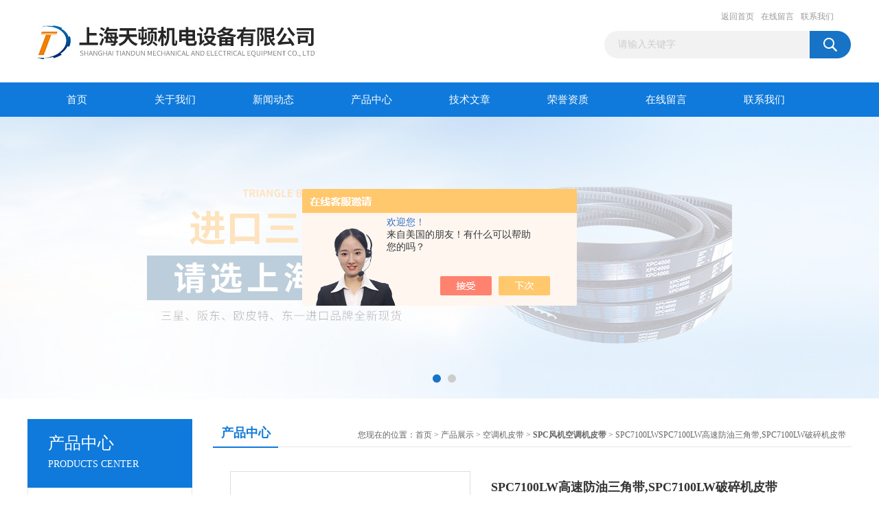

--- FILE ---
content_type: text/html; charset=utf-8
request_url: http://www.mblbelt.com/tiandunjd-Products-22156583/
body_size: 8684
content:
<!DOCTYPE html PUBLIC "-//W3C//DTD XHTML 1.0 Transitional//EN" "http://www.w3.org/TR/xhtml1/DTD/xhtml1-transitional.dtd">
<html xmlns="http://www.w3.org/1999/xhtml">
<head>
<meta http-equiv="Content-Type" content="text/html; charset=utf-8" />
<TITLE>SPC7100LW高速防油三角带,SPC7100LW破碎机皮带SPC7100LW-上海天顿机电设备有限公司</TITLE>
<META NAME="Keywords" CONTENT="SPC7100LW高速防油三角带,SPC7100LW破碎机皮带">
<META NAME="Description" CONTENT="上海天顿机电设备有限公司所提供的SPC7100LWSPC7100LW高速防油三角带,SPC7100LW破碎机皮带质量可靠、规格齐全,上海天顿机电设备有限公司不仅具有专业的技术水平,更有良好的售后服务和优质的解决方案,欢迎您来电咨询此产品具体参数及价格等详细信息！">
<script src="/ajax/common.ashx" type="text/javascript"></script>
<script src="/ajax/NewPersonalStyle.Classes.SendMSG,NewPersonalStyle.ashx" type="text/javascript"></script>
<script src="/js/videoback.js" type="text/javascript"></script>
<link href="/Skins/306110/css/css.css" rel="stylesheet" type="text/css" />
<script type="text/javascript" src="/Skins/306110/js/jquery.pack.js"></script>
<script type="text/javascript" src="/Skins/306110/js/jquery.SuperSlide.js"></script>

<script type="application/ld+json">
{
"@context": "https://ziyuan.baidu.com/contexts/cambrian.jsonld",
"@id": "http://www.mblbelt.com/tiandunjd-Products-22156583/",
"title": "SPC7100LW高速防油三角带,SPC7100LW破碎机皮带SPC7100LW",
"pubDate": "2015-09-09T10:49:47",
"upDate": "2015-09-09T10:49:47"
    }</script>
<script type="text/javascript" src="/ajax/common.ashx"></script>
<script src="/ajax/NewPersonalStyle.Classes.SendMSG,NewPersonalStyle.ashx" type="text/javascript"></script>
<script type="text/javascript">
var viewNames = "";
var cookieArr = document.cookie.match(new RegExp("ViewNames" + "=[_0-9]*", "gi"));
if (cookieArr != null && cookieArr.length > 0) {
   var cookieVal = cookieArr[0].split("=");
    if (cookieVal[0] == "ViewNames") {
        viewNames = unescape(cookieVal[1]);
    }
}
if (viewNames == "") {
    var exp = new Date();
    exp.setTime(exp.getTime() + 7 * 24 * 60 * 60 * 1000);
    viewNames = new Date().valueOf() + "_" + Math.round(Math.random() * 1000 + 1000);
    document.cookie = "ViewNames" + "=" + escape(viewNames) + "; expires" + "=" + exp.toGMTString();
}
SendMSG.ToSaveViewLog("22156583", "ProductsInfo",viewNames, function() {});
</script>
<script language="javaScript" src="/js/JSChat.js"></script><script language="javaScript">function ChatBoxClickGXH() { DoChatBoxClickGXH('https://chat.chem17.com',302482) }</script><script>!window.jQuery && document.write('<script src="https://public.mtnets.com/Plugins/jQuery/2.2.4/jquery-2.2.4.min.js" integrity="sha384-rY/jv8mMhqDabXSo+UCggqKtdmBfd3qC2/KvyTDNQ6PcUJXaxK1tMepoQda4g5vB" crossorigin="anonymous">'+'</scr'+'ipt>');</script><script type="text/javascript" src="https://chat.chem17.com/chat/KFCenterBox/306110"></script><script type="text/javascript" src="https://chat.chem17.com/chat/KFLeftBox/306110"></script><script>
(function(){
var bp = document.createElement('script');
var curProtocol = window.location.protocol.split(':')[0];
if (curProtocol === 'https') {
bp.src = 'https://zz.bdstatic.com/linksubmit/push.js';
}
else {
bp.src = 'http://push.zhanzhang.baidu.com/push.js';
}
var s = document.getElementsByTagName("script")[0];
s.parentNode.insertBefore(bp, s);
})();
</script>
</head>
<body>
<div id="header_box">
  <div id="header">
    <div class="logo"><a href="/"><img src="/Skins/306110/images/logo.jpg" border="0" /></a></div>
    <div class="top_right">
      <div class="top_nav"><a href="/">返回首页</a> <a href="/order.html">在线留言</a> <a href="/contact.html">联系我们</a></div>
      <div id="search">
                    <form id="form1" name="form1" method="post" onsubmit="return checkFrom(this);" action="/products.html">
                    <input name="keyword" type="text" class="ss_input"onfocus="if (value =='请输入关键字'){value =''}" onblur="if (value =='')" value="请输入关键字"  />
                    <input name="" type="submit" class="ss_an" value="" />
                    </form>
                    
                    
                </div>
    </div>
  </div>
</div>
<div id="nav_box">
  <ul id="nav">
    <li><a href="/">首页</a></li>
    <li><a href="/aboutus.html" rel="nofollow">关于我们</a> </li>
    <li><a href="/news.html">新闻动态</a></li>
    <li><a href="/products.html">产品中心</a></li>
    <li><a href="/article.html">技术文章</a></li>
    <li><a href="/honor.html"rel="nofollow">荣誉资质</a></li>
    <li><a href="/order.html">在线留言</a></li>
    <li class="no_x"><a href="/contact.html"rel="nofollow">联系我们</a></li>
  </ul> 
</div>
<script src="https://www.chem17.com/mystat.aspx?u=tiandunjd"></script>
<div id="banner_big">
  <div class="picBtnLeft">
    <!--数字按钮-->
    <div class="hd"><ul><li></li><li></li></ul></div>
    <div class="bd">
      <ul>
        <li>
          <div class="bg"></div>
          <div class="pic"><a href="/products.html"><img src="/Skins/306110/images/ba1.jpg"/></a></div>
          <div class="title"><a></a></div>
        </li>
        <li>
          <div class="bg"></div>
          <div class="pic"><a href="/products.html"><img src="/Skins/306110/images/ba2.jpg"/></a></div>
          <div class="title"><a></a></div>
        </li>
      </ul>
    </div>
  </div>
  <script type="text/javascript">jQuery("#banner_big .picBtnLeft").slide({ mainCell:".bd ul",autoPlay:true });</script>
</div>
<div id="content_top">
  <div id="ny_content">
    <div class="ny_left">
      <div class="zc_l fl">
			<div class="menu_top"><span>产品中心</span><p>PRODUCTS CENTER</p></div>
            <ul class="pro_menu">
             
              <li><a href="/tiandunjd-ParentList-1115368/" title="空调机皮带" onmouseover="showsubmenu('空调机皮带')">空调机皮带</a></li>
              <div id="submenu_空调机皮带" style="display:none">
               <dl>
                  
                     <dd><a href="/tiandunjd-SonList-1544734/" title="防油三角带">防油三角带</a></dd>
                   
                     <dd><a href="/tiandunjd-SonList-1544705/" title="防静电三角带">防静电三角带</a></dd>
                   
                     <dd><a href="/tiandunjd-SonList-1115987/" title="风机皮带">风机皮带</a></dd>
                   
                     <dd><a href="/tiandunjd-SonList-1115988/" title="SPA风机空调机皮带">SPA风机空调机皮带</a></dd>
                   
                     <dd><a href="/tiandunjd-SonList-1115989/" title="SPB/5V风机空调机皮带">SPB/5V风机空调机皮带</a></dd>
                   
                     <dd><a href="/tiandunjd-SonList-1115990/" title="SPC风机空调机皮带">SPC风机空调机皮带</a></dd>
                   
                     <dd><a href="/tiandunjd-SonList-1115991/" title="3V,5V,8V三星红标三角带">3V,5V,8V三星红标三角带</a></dd>
                   
                 </dl>
               </div>
              
              <li><a href="/products.html">查看更多</a></li>
           </ul>
		</div>
    </div>
    <div class="ny_right">
      <div id="ny_bt"><b>产品中心</b><span>您现在的位置：<a href="/">首页</a> > <a href="/products.html">产品展示</a> > <a href="/tiandunjd-ParentList-1115368/">空调机皮带</a> > <a href="/tiandunjd-SonList-1115990/"><strong>SPC风机空调机皮带</strong></a> > SPC7100LWSPC7100LW高速防油三角带,SPC7100LW破碎机皮带</span></div>
      <div id="ny_con">
        <div id="nr_main_box">
          <div id="pro_detail_box01"><!--产品图片和基本资料-->
            <div id="pro_detail_text"><!--产品基本信息-->
              <h1>SPC7100LW高速防油三角带,SPC7100LW破碎机皮带</h1>
              <div class="pro_ms">
                <p class="gxsj">更新时间：2015-09-09</p>
                <div class="bt">简要描述：</div>
                 <p class="xqms">SPC7100LW高速防油三角带,SPC7100LW破碎机皮带日本三星、阪东，美国盖茨、德国奥比等世界名优工业皮带，传动带，三角带，同步带，广角带等各种工业用特殊皮带，特氟龙网带、PVC输送带，特氟龙涂层，NAK、TTO油封，高强度螺栓、螺丝，试验用高低压电气产品，以及各类非标同步带轮的研制与开发，欢迎广大新老客户洽谈！</p>
              </div>
              <div class="c_prodetail">
                <p><img src="/Skins/306110/images/pro_arr_tel.gif" />&nbsp;&nbsp;免费咨询：86-021-50813692</p>
                <p><a href="mailto:280129800@qq.com"><img src="/Skins/306110/images/pro_arr_email.gif"/>&nbsp;&nbsp;发邮件给我们：280129800@qq.com</a></p>
                
                <div id="clear"></div>
              </div>
            </div><!--产品基本信息-->
            <div id="preview">
                <div class="proimg_xq"><a href="http://img77.chem17.com/gxhpic_8d7cbfd885/d18d22ba8792e2aa243bec1e2d00d80e148a0701f867153d818e9a6950e3218991ed81c298f7b542.jpg"  title=""  class="xqimg"><img src="http://img77.chem17.com/gxhpic_8d7cbfd885/d18d22ba8792e2aa243bec1e2d00d80e148a0701f867153d818e9a6950e3218991ed81c298f7b542.jpg"/></a></div>
            
            </div><!--产品图片-->
          </div> <!--产品图片和基本资料 END-->
          <div id="clear"></div>
          <div id="ny_pro_box02"><!--商品介绍、详细参数、售后服务-->
            <div id="con"><!--TAB切换 BOX-->
              <ul id="tags"><!--TAB 标题切换-->
                <li class=selectTag><a onmouseover="selectTag('tagContent0',this)" href="javascript:void(0)"onFocus="this.blur()">产品介绍</a> </li>
                <li><a onmouseover="selectTag('tagContent1',this)" href="javascript:void(0)"onFocus="this.blur()">相关产品</a> </li>
                <li><a onmouseover="selectTag('tagContent2',this)" href="javascript:void(0)"onFocus="this.blur()">留言询价</a> </li>
              </ul><!--TAB 标题切换 END-->
              <div id=tagContent><!--内容-->
                <div class="tagContent selectTag" id=tagContent0><p>SPC7100LW高速防油三角带,SPC7100LW破碎机皮带日本三星、阪东，美国盖茨、德国奥比等世界名优工业皮带，传动带，三角带，同步带，广角带等各种工业用特殊皮带，特氟龙网带、PVC输送带，特氟龙涂层，NAK、TTO油封，高强度螺栓、螺丝，试验用高低压电气产品，以及各类非标同步带轮的研制与开发，欢迎广大新老客户洽谈！SPC7100LW高速防油三角带,SPC7100LW破碎机皮带</p><p>三星高速防油三角带SPC型：SPC2000 SPC2120 SPC2240 SPC2360 SPC2500 SPC2650 S*00 SPC3000 SPC3150 SPC3350 SPC3360 SPC3500 SPC3550 SPC6000 SPC6300 SPC6500 SPC6700 SPC7100 SPC7500 SPC8000 SPC8500 SPC9000</p><p>SPA型：SPA732 SPA735 SPA757 SPA760 SPA782 SPA800 SPA807 SPA825 SPA832 SPA850 SPA857 SPA860 SPA875 SPA882 SPA885 SPA900 SPA907 SPA925 SPA932 SPA950 SPA957 SPA975 SPA982 SPA1000 SPA1007 SPA1030 SPA1032 SPA1057 SPA1060 SPA1082 SPA1090 SPA1107 SPA1120 SPA1132 SPA1150 SPA1157 SPA1160 SPA1180 SPA1207 SPA1220 SPA1232 SPA1250 SPA1272 SPA1280 SPA1282 SPA1300 SPA1307 SPA1320 SPA1357 SPA1360 SPA1367 SPA1382 SPA1400 SPA1407 SPA1410 SPA1425 SPA1432 SPA1450 SPA1457 SPA1482 SPA1485 SPA1500 SPA1557 SPA1582 SPA1600 SPA1607 SPA1632 SPA1650 SPA1682 SPA1700 SPA1707 SPA1732 SPA1750 SPA1757 SPA1782 SPA1785 SPA1800 ...... SPA2650 SPA2682 SPA2762 SPA2782 SPA2800 SPA2832 SPA2882 SPA2900 SPA2932 SPA2982 SPA3000 SPA3032 SPA3082 SPA3150 SPA3182 SPA3282 SPA3350 SPA2750 SPA3870 SPA4000 SPA4050 SPA4100 SPA4150 SPA4200 SPA4300 SPA4350 SPA4400 SPA4450 SPA4500 SPA4525 SPA4550</p><p></p><p>三角带有特种带芯结构和绳芯结构两种，分别由包布、顶胶、抗拉体和底胶四部分组成。 绳芯结构的三角带制造方便，抗拉强度一般，价格低廉，应用广泛 特种带芯结构的三角带韧性好，强度高，适用于转速较高的场合。</p><p>三角带的每一个型号规定了三角带的断面尺寸，A型三角带的断面尺寸是：顶端宽度13mm、厚度为8mm；B型三角带的断面尺寸是：顶端宽度17MM，厚度为10.5MM；C型三角带的断面尺寸是：顶端宽度22MM，厚度为13.5MM；D型三角带的断面尺寸是：顶端宽度21.5MM，厚度为19MM；E型三角带的断面尺寸是：顶端宽度38MM，厚度为25.5MM。对应尺寸（宽*高）：O（10*6）、A（12.5*9）、B（16.5*11）、C（22*14）、D（21.5*19）、E（38*25.5）</p><p>设备、动力设备、汽车传动、农机传动、等设备的机械传动Lw有效长度 Li 内周长度<br>通常型号有: 普通三角带截型<br>SIZE截面尺寸（Transect size） 可供规格内周长长度（Providable inner-perimeter三角带有特种带芯结构和绳芯结构两种，分别由包布、顶胶、抗拉体和底胶四部分组成。 绳芯结构的三角带制造方便，抗拉强度一般，价格低廉，应用广泛 特种带芯结构的三角带韧性好，强度高，适用于转速较高的场合。</p><p>皮带的装卸。安装前首先要检查主动轮、被动轮和张紧轮是否在一平面上。一般来讲,两皮带轮的中心距小于1米时允许偏差为2～3毫米,中心距大于1米时允许偏差为3～4毫米。若偏差太大,应调整到符合要求后再进行安装并张紧。装卸时应首先将张紧轮松开,或将无极变速一端轮盘先卸下来,将带装上或卸下。当新三角带太紧难以装卸时,应先卸下一个皮带轮,套上或卸下三角带以后再把皮带轮安装好,不得硬卸。一般联组V形带应卸下带轮后装卸。皮带的张紧。传动带的张紧度是靠张紧轮进行调整的,皮带过紧会使皮带磨损严重,过松则易产生打滑现象,使三角带严重磨损甚至烧坏。一般两轮距1米左右时,用手指按压三角带中部,应垂直下降10～20毫米。使用中应检查三角带的张紧度,随时调整。皮带的更换。三角带实效后应及时更换,若多根三角带合组使用,如果其中一根或部分实效时,其他几根应同时更换,不可新旧带一起使用。皮带的清洗。三角带沾上黄油、机油等油垢后易产生打滑,且加速三角带的损坏,应及时用汽油清洗,也可用碱水等清洗剂清洗,不能带油作业。皮带的工作温度</p></div><!--商品介绍 END-->
                <div class="tagContent" id=tagContent1><!--详细参数-->
                  <ul class="xgcp">
                    
                    
                    <li><a href="/tiandunjd-Products-22156915/" target="_blank">SPC14000LWSPC14000LW高速防油三角带,SPC14000LW破碎机皮带</a></li>
                    
                    <li><a href="/tiandunjd-Products-22156883/" target="_blank">SPC12500LWSPC12500LW耐高温三角带,SPC12500LW空调机皮带</a></li>
                    
                    
                    
                    <li><a href="/tiandunjd-Products-22156851/" target="_blank">SPC11800LWSPC11800LW防静电三角带,SPC11800LW进口三角带</a></li>
                    
                    <li><a href="/tiandunjd-Products-22156827/" target="_blank">SPC11200LWSPC11200LW破碎机皮带,SPC11200LW风机皮带</a></li>
                    
                    
                    
                    <li><a href="/tiandunjd-Products-22156800/" target="_blank">SPC10600LWSPC10600LW空调机皮带,SPC10600LW高速防油三角带</a></li>
                    
                    <li><a href="/tiandunjd-Products-22156765/" target="_blank">SPC10000LWSPC10000LW进口三角带,SPC10000LW耐高温三角带</a></li>
                    
                    
                    
                    <li><a href="/tiandunjd-Products-22156735/" target="_blank">SPC9500LWSPC9500LW风机皮带,SPC9500LW防静电三角带</a></li>
                    
                    <li><a href="/tiandunjd-Products-22156709/" target="_blank">SPC9000LWSPC9000LW高速防油三角带,SPC9000LW破碎机皮带</a></li>
                    
                    
                    
                    <li><a href="/tiandunjd-Products-22156690/" target="_blank">SPC8500LWSPC8500LW耐高温三角带,SPC8500LW空调机皮带</a></li>
                    
                    <li><a href="/tiandunjd-Products-22156658/" target="_blank">SPC8000LWSPC8000LW防静电三角带,SPC8000LW进口三角带</a></li>
                    
                    
                    
                    
                    
                    
                    
                    
                    
                    
                    
                    
                  </ul>
                </div><!--详细参数 END-->
                <div class="tagContent" id=tagContent2><link rel="stylesheet" type="text/css" href="/css/MessageBoard_style.css">
<script language="javascript" src="/skins/Scripts/order.js?v=20210318" type="text/javascript"></script>
<a name="order" id="order"></a>
<div class="ly_msg" id="ly_msg">
<form method="post" name="form2" id="form2">
	<h3>留言框  </h3>
	<ul>
		<li>
			<h4 class="xh">产品：</h4>
			<div class="msg_ipt1"><input class="textborder" size="30" name="Product" id="Product" value="SPC7100LW高速防油三角带,SPC7100LW破碎机皮带"  placeholder="请输入产品名称" /></div>
		</li>
		<li>
			<h4>您的单位：</h4>
			<div class="msg_ipt12"><input class="textborder" size="42" name="department" id="department"  placeholder="请输入您的单位名称" /></div>
		</li>
		<li>
			<h4 class="xh">您的姓名：</h4>
			<div class="msg_ipt1"><input class="textborder" size="16" name="yourname" id="yourname"  placeholder="请输入您的姓名"/></div>
		</li>
		<li>
			<h4 class="xh">联系电话：</h4>
			<div class="msg_ipt1"><input class="textborder" size="30" name="phone" id="phone"  placeholder="请输入您的联系电话"/></div>
		</li>
		<li>
			<h4>常用邮箱：</h4>
			<div class="msg_ipt12"><input class="textborder" size="30" name="email" id="email" placeholder="请输入您的常用邮箱"/></div>
		</li>
        <li>
			<h4>省份：</h4>
			<div class="msg_ipt12"><select id="selPvc" class="msg_option">
							<option value="0" selected="selected">请选择您所在的省份</option>
			 <option value="1">安徽</option> <option value="2">北京</option> <option value="3">福建</option> <option value="4">甘肃</option> <option value="5">广东</option> <option value="6">广西</option> <option value="7">贵州</option> <option value="8">海南</option> <option value="9">河北</option> <option value="10">河南</option> <option value="11">黑龙江</option> <option value="12">湖北</option> <option value="13">湖南</option> <option value="14">吉林</option> <option value="15">江苏</option> <option value="16">江西</option> <option value="17">辽宁</option> <option value="18">内蒙古</option> <option value="19">宁夏</option> <option value="20">青海</option> <option value="21">山东</option> <option value="22">山西</option> <option value="23">陕西</option> <option value="24">上海</option> <option value="25">四川</option> <option value="26">天津</option> <option value="27">新疆</option> <option value="28">西藏</option> <option value="29">云南</option> <option value="30">浙江</option> <option value="31">重庆</option> <option value="32">香港</option> <option value="33">澳门</option> <option value="34">中国台湾</option> <option value="35">国外</option>	
                             </select></div>
		</li>
		<li>
			<h4>详细地址：</h4>
			<div class="msg_ipt12"><input class="textborder" size="50" name="addr" id="addr" placeholder="请输入您的详细地址"/></div>
		</li>
		
        <li>
			<h4>补充说明：</h4>
			<div class="msg_ipt12 msg_ipt0"><textarea class="areatext" style="width:100%;" name="message" rows="8" cols="65" id="message"  placeholder="请输入您的任何要求、意见或建议"></textarea></div>
		</li>
		<li>
			<h4 class="xh">验证码：</h4>
			<div class="msg_ipt2">
            	<div class="c_yzm">
                    <input class="textborder" size="4" name="Vnum" id="Vnum"/>
                    <a href="javascript:void(0);" class="yzm_img"><img src="/Image.aspx" title="点击刷新验证码" onclick="this.src='/image.aspx?'+ Math.random();"  width="90" height="34" /></a>
                </div>
                <span>请输入计算结果（填写阿拉伯数字），如：三加四=7</span>
            </div>
		</li>
		<li>
			<h4></h4>
			<div class="msg_btn"><input type="button" onclick="return Validate();" value="提 交" name="ok"  class="msg_btn1"/><input type="reset" value="重 填" name="no" /></div>
		</li>
	</ul>	
    <input name="PvcKey" id="PvcHid" type="hidden" value="" />
</form>
</div>
</div><!--详细参数 END-->
              </div>
            </div><!--TAB 内容 end-->
          </div><!--商品介绍、详细参数、售后服务 END-->
          <div class="inside_newsthree">
            <p id="newsprev">上一篇：<b class="newsprev"><a href="/tiandunjd-Products-22156552/">SPC6900LWSPC6900LW耐高温三角带,SPC6900LW空调机皮带</a></b></p>
            <p id="newsnext">下一篇：<b class="newsnext"><a href="/tiandunjd-Products-22156608/">SPC7500LWSPC7500LW风机皮带,SPC7500LW 风机皮带</a></b></p>
            <span><a href="/products.html">返回列表>></a></span>
          </div>
        </div>
      </div>
    </div>
  </div>
</div>
<div id="clear"></div>
<div id="clear"></div>
<div class="c_friendLink">
  <div class="Link">
    <p>友情链接：
      
      <a href="http://www.linkoptik.com/" title="粒度仪" target="_blank">粒度仪</a> | 
      
      <a href="http://www.poosanda.net/" title="恒温恒湿试验箱" target="_blank">恒温恒湿试验箱</a> | 
      
      <a href="http://www.zlduanluqi.com/" title="母线槽" target="_blank">母线槽</a> | 
      
      <a href="http://www.shhjingzhao.com/" title="智能箱式高温炉" target="_blank">智能箱式高温炉</a> | 
      
      <a href="http://www.fdjweixiu.cn/" title="500kw康明斯发电机" target="_blank">500kw康明斯发电机</a> | 
      
    </p>
  </div>
</div>
<div class="db">
    <div class="db11">
         <div class="logo1"><a href="/"><img src="/Skins/306110/images/logo1.jpg" height="220" width="220" alt="上海天顿机电设备有限公司" title="上海天顿机电设备有限公司"></a></div>
         <div class="dbnr">
               <div class="dh">
                    <ul>
                        <li><a href="/" rel-"nofollow">网站首页</a></li>
                        <li><a href="/aboutus.html" rel="nofollow">关于我们</a></li>
                        <li><a href="/news.html" >新闻动态</a></li>
                        <li><a href="/products.html" >产品中心</a></li>
                        <li><a href="/article.html" >技术文章</a></li>
                        <li><a href="/honor.html" rel="nofollow">荣誉资质</a></li>
                        <li><a href="/order.html" rel="nofollow">在线留言</a></li>
                        <li><a href="/contact.html" rel="nofollow">联系我们</a></li>
                    </ul>
               </div>
                
                <div class="dblist">
                      <div class="dblx">
                       <p><b style="font-size:18px;">上海天顿机电设备有限公司</b></p>
                       <p>地址：上海市普陀区金通路1118弄6号517</p>
                       <p>上海天顿机电设备有限公司(www.mblbelt.com)关键字：<strong>进口活络带,芬纳活络带,欧皮特三角带,盖茨三角带</strong></p>
                       <p>&copy;  2026&nbsp;版权所有：上海天顿机电设备有限公司&nbsp;&nbsp;<a href="http://beian.miit.gov.cn/"?target="_blank" rel="nofollow">备案号：沪ICP备13027784号-3</a>&nbsp;&nbsp;总访问量：216097&nbsp;&nbsp;<a href="/sitemap.xml" target="_blank" >站点地图</a>&nbsp;&nbsp;技术支持：<a href="https://www.chem17.com" target="_blank" rel="nofollow">化工仪器网</a>&nbsp;&nbsp;<a href="https://www.chem17.com/login" target="_blank" rel="nofollow">管理登陆</a>
					  </div>
               </div>
                       
                </div>  
         </div>
    </div>
</div>

<div id="gxhxwtmobile" style="display:none;">18221871579</div>
<div class="qq_style01" id="kfFloatqq" style="display:none;">
	<div class="qq_style_l"></div>
    <div class="qq_style_r">
    	<div class="qq_r_up">
    		<div class="qq_r_tlt">QQ在线客服</div>
            <ul class="qq_list">
            	<li><a href="http://wpa.qq.com/msgrd?v=3&uin=289000090,280129800&site=qq&menu=yes" target="_blank">客服1号</a></li>
            </ul>
        </div>
       <div class="qq_r_up1">
    		<div class="qq_r_tlt">联系方式</div>
            <p>18221871579</p>
        	<p>86-021-50813692</p>
           
       </div>
        
    </div>
</div>
<script type="text/javascript" src="/skins/306110/js/qq.js"></script>
<script type="text/javascript" src="/Skins/306110/js/pt_js.js"></script>


 <script type='text/javascript' src='/js/VideoIfrmeReload.js?v=001'></script>
  
</html>
<script type="text/javascript">   
jQuery(document).ready(function(e) {
	jQuery("#tagContent0 table").each(function(index, element) {
        jQuery(this).attr('style', '');
    });
});
</script>
</body>